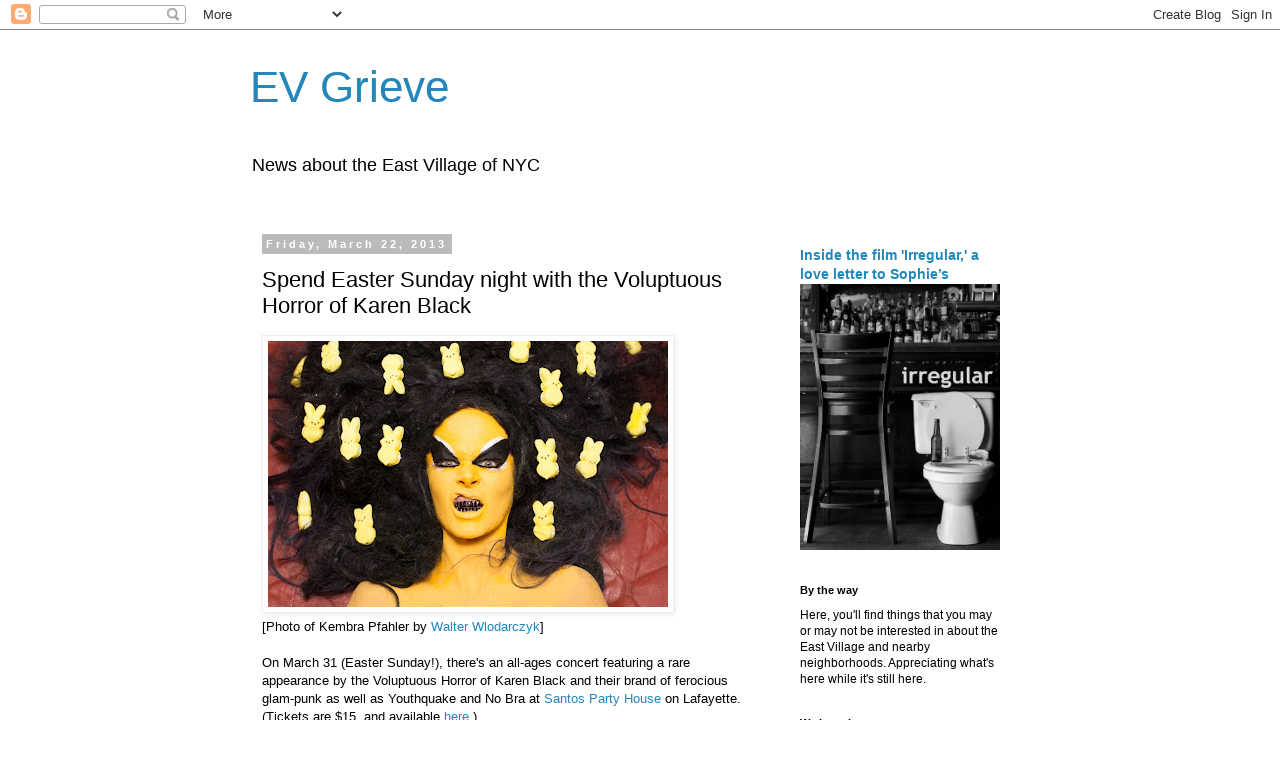

--- FILE ---
content_type: text/javascript; charset=UTF-8
request_url: https://evgrieve.com/2013/03/spend-easter-sunday-night-with.html?action=getFeed&widgetId=Feed1&widgetType=Feed&responseType=js&xssi_token=AOuZoY5ajHQZBmN-8ho7gJE4YH2teZNntg%3A1768742309110
body_size: 405
content:
try {
_WidgetManager._HandleControllerResult('Feed1', 'getFeed',{'status': 'ok', 'feed': {'entries': [{'title': 'Facilities?? Maybe the companies should buy a brow...', 'link': 'http://evgrieve.com/2026/01/a-cleanup-only-operation-on-11th-street.html?showComment\x3d1768694437865#c8462708637437593413', 'publishedDate': '2026-01-17T16:00:37.000-08:00', 'author': 'Anonymous'}, {'title': 'I agree, I walk past the sinking sidewalk every mo...', 'link': 'http://evgrieve.com/2026/01/a-cleanup-only-operation-on-11th-street.html?showComment\x3d1768692304583#c3225606337055729171', 'publishedDate': '2026-01-17T15:25:04.000-08:00', 'author': 'Anonymous'}, {'title': 'Good thing this \u2018cleanup\u2019 wasn\u2019t executed by Trump...', 'link': 'http://evgrieve.com/2026/01/a-cleanup-only-operation-on-11th-street.html?showComment\x3d1768689182881#c1223012108335489289', 'publishedDate': '2026-01-17T14:33:02.000-08:00', 'author': 'Exterminator'}, {'title': 'Hey neighbors, since we are talking about this cor...', 'link': 'http://evgrieve.com/2026/01/a-cleanup-only-operation-on-11th-street.html?showComment\x3d1768681456708#c5736883208250224746', 'publishedDate': '2026-01-17T12:24:16.000-08:00', 'author': 'tom'}, {'title': 'Multiple complaints about the collapsing sidewalk;...', 'link': 'http://evgrieve.com/2026/01/a-cleanup-only-operation-on-11th-street.html?showComment\x3d1768680446058#c7727715213461202696', 'publishedDate': '2026-01-17T12:07:26.000-08:00', 'author': 'Anonymous'}], 'title': 'EV Grieve'}});
} catch (e) {
  if (typeof log != 'undefined') {
    log('HandleControllerResult failed: ' + e);
  }
}
